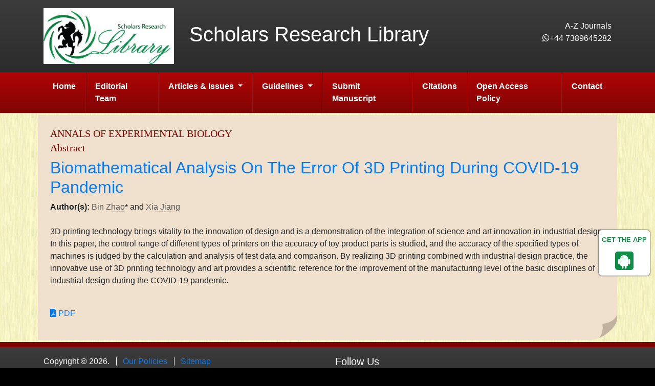

--- FILE ---
content_type: text/html; charset=UTF-8
request_url: https://www.scholarsresearchlibrary.com/abstract/biomathematical-analysis-on-the-error-of-3d-printing-during-covid19-pandemic-92884.html
body_size: 4398
content:
<!DOCTYPE html>
<html lang="en">
<head>
<!-- Required meta tags always come first -->
<meta charset="utf-8">
<meta name="viewport" content="width=device-width, initial-scale=1, shrink-to-fit=no">
<meta http-equiv="x-ua-compatible" content="ie=edge">
<!-- Bootstrap CSS -->
<link rel="alternate" href="https://www.scholarsresearchlibrary.com/" hreflang="en" />
<link rel="canonical" href="https://www.scholarsresearchlibrary.com/abstract/biomathematical-analysis-on-the-error-of-3d-printing-during-covid19-pandemic-92884.html">
<link rel="stylesheet" href="https://stackpath.bootstrapcdn.com/bootstrap/4.4.1/css/bootstrap.min.css">
<link rel="stylesheet" href="https://cdn.datatables.net/1.10.16/css/dataTables.bootstrap4.min.css">
<!-- Fontawsome Icons -->
<link rel="stylesheet" href="https://use.fontawesome.com/releases/v5.7.1/css/all.css">
<link rel="stylesheet" href="https://cdnjs.cloudflare.com/ajax/libs/font-awesome/4.7.0/css/font-awesome.min.css">
<!-- Custom Styles CSS -->
<link rel="stylesheet" href="https://www.scholarsresearchlibrary.com/css/styles.css">
<link rel="stylesheet" href="https://www.scholarsresearchlibrary.com/css/author.css">
<link rel="icon" href="/assets/img/favicon.ico" type="image/gif" sizes="16x16">
<meta name="google-site-verification" content="hRGlo_gYXJtdN5s-IJbK3u3I3AS7VDl06Cy3pk0EOKE" />
<!--<script>
  (function(i,s,o,g,r,a,m){i['GoogleAnalyticsObject']=r;i[r]=i[r]||function(){
  (i[r].q=i[r].q||[]).push(arguments)},i[r].l=1*new Date();a=s.createElement(o),
  m=s.getElementsByTagName(o)[0];a.async=1;a.src=g;m.parentNode.insertBefore(a,m)
  })(window,document,'script','//www.google-analytics.com/analytics.js','ga');

  ga('create', 'UA-90166656-1', 'www.scholarsresearchlibrary.com');
  ga('send', 'pageview');
</script>-->
<!-- Google tag (gtag.js) -->
<script async src="https://www.googletagmanager.com/gtag/js?id=G-W99XMNCNB0" type="fd2022ff6670e57e17cfa889-text/javascript"></script>
<script type="fd2022ff6670e57e17cfa889-text/javascript">
  window.dataLayer = window.dataLayer || [];
  function gtag(){dataLayer.push(arguments);}
  gtag('js', new Date());

  gtag('config', 'G-W99XMNCNB0');
</script>

<!--Get The App Icon-->
<div id="target">
<div><p>GET THE APP</p></div>
<a href="https://play.google.com/store/apps/details?id=com.journals.scholars_research_library" target="_blank" id="getAppModel">
<div class="a_icon">
<span><i class="fa fa-android"></i></span>
</div>
</a>
<!-- <a href="#" id="getAppModel">
<div class="a_icon a_icon_1">
<span><i class="fa fa-apple" aria-hidden="true"></i></span>
</div>
</a> -->
</div>
<!--Get The App Icon-->
<title>Biomathematical Analysis On The Error Of 3D Printing During COVID-19 Pandemic | Abstract</title>    
<meta name="keywords" content="Bin Zhao*, Xia Jiang, 3D printing; Building block toys; Design practice; Precision analysis; Industrial manufacturing"/>
<meta name="description" content="3D printing technology brings vitality to the innovation of design and is a demonstration of the integration of science and art innovation in industri.. "/>
<meta name="citation_publisher" content="International Journal of Medical Research & Health Sciences" />
<meta name="citation_journal_title" content="Annals of Experimental Biology">
<meta name="citation_title" content="Biomathematical Analysis On The Error Of 3D Printing During COVID-19 Pandemic">     
<meta name="citation_author" content="Bin Zhao" />
<meta name="citation_author" content="Xia Jiang" />
<meta name="citation_year" content="2022">
<meta name="citation_volume" content="1">
<meta name="citation_issue" content="1">
<meta name="citation_issn" content="ISSN:2348-1935">
<meta name="citation_publication_date" content="2022/03/24" />
<meta name="citation_firstpage" content="39">
<meta name="citation_lastpage" content="44">
<meta name="citation_abstract" content="3D printing technology brings vitality to the innovation of design and is a demonstration of the integration of science and art innovation in industrial design. In this paper, the control range of different types of printers on the accuracy of toy product parts is studied, and the accuracy of the specified types of machines is judged by the calculation and analysis of test data and comparison. By realizing 3D printing combined with industrial design practice, the innovative use of 3D printing technology and art provides a scientific reference for the improvement of the manufacturing level of the basic disciplines of industrial design during the COVID-19 pandemic.&nbsp;">
<meta name="citation_pdf_url" content="https://www.scholarsresearchlibrary.com/articles/biomathematical-analysis-on-the-error-of-3d-printing-during-covid19-pandemic.pdf">
<meta name="citation_abstract_html_url" content="https://www.scholarsresearchlibrary.com/abstract/biomathematical-analysis-on-the-error-of-3d-printing-during-covid19-pandemic-92884.html">
</head>
<body>
<header class="grd-black">
  <div class="container py-3">
    <div class="row align-items-center">
      <div class="col-12 col-sm-3">
      	<a href="https://www.scholarsresearchlibrary.com/" title="Scholars Research Library"><img src="https://www.scholarsresearchlibrary.com/images/scholors-research-library-logo.png" alt="Scholars Research Library" class="img-fluid"></a>
      </div>
      <div class="col-12 col-sm-6">
        <h1 class="text-white">Scholars Research Library</h1>
      </div>
      <div class="col-12 col-sm-3 text-right">
        <p class="m-0"><a href="#" class="text-white">A-Z Journals</a></p>
        <p><a href="tel:+44 7389645282" class="text-white"><i class="fa fa-whatsapp" aria-hidden="true"></i>+44 7389645282</a>
		<!--<a href="tel:+12013805565" class="text-white"><i class="fa fa-phone" aria-hidden="true"></i> 12013805565</a>--></p>
		<p>	  
			  <div id="google_translate_element" align="right"></div>
			  <script type="fd2022ff6670e57e17cfa889-text/javascript">
			  function googleTranslateElementInit() {
				new google.translate.TranslateElement( {
				  pageLanguage: 'en'
				}, 'google_translate_element' );
			  }
			  </script> 
			  <script src="https://translate.google.com/translate_a/element.js?cb=googleTranslateElementInit" type="fd2022ff6670e57e17cfa889-text/javascript"></script> 
			  </p>
      </div>
    </div>
  </div>
    
  <nav class="navbar navbar-expand-lg navbar-dark grd-red py-0">
    <div class="container">
      <button class="navbar-toggler navbar-toggler-right" type="button" data-toggle="collapse" data-target="#main-nav" aria-controls="main-nav" aria-expanded="false" aria-label="Toggle navigation"> <span class="navbar-toggler-icon"></span> </button>
      <a class="navbar-brand d-none d-sm-block d-md-none" href="#">Scholars Research Library</a>
      <div class="collapse navbar-collapse" id="main-nav">
        <ul class="navbar-nav mr-auto">
          <li class="nav-item"> <a class="nav-link" href="https://www.scholarsresearchlibrary.com/journals/annals-of-experimental-biology/" title="Click here">Home</a> </li>
          <li class="nav-item"> <a class="nav-link" href="https://www.scholarsresearchlibrary.com/journals/annals-of-experimental-biology/editorial-board/" title="Journals">Editorial Team</a> </li>
          <li class="nav-item dropdown">
			<a class="nav-link dropdown-toggle" href="#" id="articleIssues" data-toggle="dropdown" aria-haspopup="true" aria-expanded="false">
			  Articles &amp; Issues
			</a>
			<div class="dropdown-menu" aria-labelledby="articleIssues">
			  <a class="dropdown-item" href="https://www.scholarsresearchlibrary.com/journals/annals-of-experimental-biology/inpress/" title="Click here">Articles In press</a>
<!--			  <a class="dropdown-item" href="https://www.scholarsresearchlibrary.com/journals/annals-of-experimental-biology/current-issue/" title="Click here">Current Issue</a>-->
			  <a class="dropdown-item" href="https://www.scholarsresearchlibrary.com/journals/annals-of-experimental-biology/archive/" title="Click here">Archive</a>
			</div>   
		  </li>
          <li class="nav-item dropdown"> 
            <a class="nav-link dropdown-toggle" href="#" id="articleIssues" data-toggle="dropdown" aria-haspopup="true" aria-expanded="false">
            Guidelines
            </a>
            <div class="dropdown-menu" aria-labelledby="articleIssues">
            <a class="dropdown-item" href="https://www.scholarsresearchlibrary.com/journals/annals-of-experimental-biology/authors-guidelines/" title="Click here">Guidelines</a>                                                </div>
          </li>
          <li class="nav-item"> <a class="nav-link" href="https://www.scholarsresearchlibrary.com/journals/annals-of-experimental-biology/submit-manuscript/" title="Click here">Submit Manuscript</a> </li>
                    <li class="nav-item"> <a class="nav-link" href="https://www.scholarsresearchlibrary.com/journals/annals-of-experimental-biology/citations-report/" title="Click here">Citations</a> </li>
                              <li class="nav-item"> <a class="nav-link" href="https://www.scholarsresearchlibrary.com/journals/annals-of-experimental-biology/open-access-policy/" title="Click here">Open Access Policy</a> </li>
                    <li class="nav-item"> <a class="nav-link" href="https://www.scholarsresearchlibrary.com/journals/annals-of-experimental-biology/contact-us/" title="Click here">Contact</a> </li>
        </ul>
      </div>
    </div>
  </nav>    
      
</header><div class="container p-1">
  <div class="row ">
    <div class="col-xs-12 col-sm-12">
      <div class="content p-4 full-text">      
				<h2 class="text-xs-center font-family-georgia text-red text-uppercase font-size-20">Annals of Experimental Biology</h2>
				<h5 class="text-xs-center font-family-georgia text-red mt-1">Abstract</h5>
				<h1><a href="biomathematical-analysis-on-the-error-of-3d-printing-during-covid19-pandemic-92884.html" title="Biomathematical Analysis On The Error Of 3D Printing During COVID-19 Pandemic">Biomathematical Analysis On The Error Of 3D Printing During COVID-19 Pandemic</a></h1>
				<strong>Author(s):</strong> <a href='https://www.scholarsresearchlibrary.com/author/bin-zhao-27700' style='color:#555; border-bottom:1px dotted #CCC;' title='Bin Zhao'>Bin Zhao</a>* and <a href='https://www.scholarsresearchlibrary.com/author/xia-jiang-27701' style='color:#555; border-bottom:1px dotted #CCC;' title='Xia Jiang'>Xia Jiang</a> <br />
				<br />
				<p>3D printing technology brings vitality to the innovation of design and is a demonstration of the integration of science and art innovation in industrial design. In this paper, the control range of different types of printers on the accuracy of toy product parts is studied, and the accuracy of the specified types of machines is judged by the calculation and analysis of test data and comparison. By realizing 3D printing combined with industrial design practice, the innovative use of 3D printing technology and art provides a scientific reference for the improvement of the manufacturing level of the basic disciplines of industrial design during the COVID-19 pandemic.&nbsp;</p> <br>
				 
				<ul class="list-inline blog-sidebar-tags">
										<li class="list-inline-item"><a href="https://www.scholarsresearchlibrary.com/articles/biomathematical-analysis-on-the-error-of-3d-printing-during-covid19-pandemic.pdf" title="PDF" class="radius-50"><i class="fas fa-file-pdf"></i> PDF</a></li>
									</ul> 
      </div>
    </div>
      </div>
</div>
<footer class="grd-black">
  <div class="container"> <!-- style="width:1900px;" -->
    <div class="row">
      <div class="col-lg-6">
        <ul class="list-inline divided text-white text-xs-center mb-0 py-3">
          <li class="list-inline-item">Copyright &copy; 2026.</li>
          <li class="list-inline-item"><a href="https://www.scholarsresearchlibrary.com/policy.html">Our Policies</a></li>
          <li class="list-inline-item"><a href="https://www.scholarsresearchlibrary.com/sitemap.html">Sitemap</a></li> </ul>
        </div>
        <div class="col-lg-5"><!--  style="display: flex; flex-direction: column;align-items: end;"-->
        	<h5 class="text-white pt-3">Follow Us</h5>
        	 <ul class="list-inline text-white text-xs-center mb-0">
        	 	<li><a href="https://www.facebook.com/SRLPublisher" title="Click here" target="blank"><i class="fab fa-facebook-square"></i> Facebook</a></li>
        	 	<li><a href="https://x.com/ScholarsResear2" title="Click here" target="blank"><i class="fab fa-twitter-square"></i> Twitter</a></li>
				<li><a href="https://www.linkedin.com/company/105290764/admin/page-posts/published/" title="Click here" target="blank"><i class="fa fa-linkedin"></i> Linkedin</a></li>
        	 	<li><a href="https://www.instagram.com/scholarsresearchlibrary/" title="Click here" target="blank"><i class="fa fa-instagram"></i> Instagram</a></li>
        	 </ul>
        </div>   
	 </div>
   </div>
  </footer>
  
  
<!-- jQuery first, then Tether, then Bootstrap JS. -->

 

<script src="https://code.jquery.com/jquery-3.2.1.min.js" type="fd2022ff6670e57e17cfa889-text/javascript"></script>
<script src="https://cdnjs.cloudflare.com/ajax/libs/popper.js/1.12.9/umd/popper.min.js" type="fd2022ff6670e57e17cfa889-text/javascript"></script>
<script src="https://maxcdn.bootstrapcdn.com/bootstrap/4.0.0/js/bootstrap.min.js" type="fd2022ff6670e57e17cfa889-text/javascript"></script>
<script src="https://cdn.datatables.net/1.10.16/js/jquery.dataTables.min.js" type="fd2022ff6670e57e17cfa889-text/javascript"></script>
<script src="https://cdn.datatables.net/1.10.16/js/dataTables.bootstrap4.min.js" type="fd2022ff6670e57e17cfa889-text/javascript"></script>
<!--Get the app icon js-->
<script type="fd2022ff6670e57e17cfa889-text/javascript">
jQuery(function($) {
  $(window).scroll(function fix_element() {
    $('#target').css(
      $(window).scrollTop() > 100
        ? { 'position': 'fixed', 'top': '440px' }
        : { 'position': 'absolute', 'top': '440px' }
    );
    return fix_element;
  }());
});
</script>
<!--Get the app icon js end-->
<script type="fd2022ff6670e57e17cfa889-text/javascript">
	$(document).ready(function() {
		$('#pagination-table').DataTable({
			"searching": false
		});
	} );
</script>
<script type="fd2022ff6670e57e17cfa889-text/javascript">!function(d,s,id){var js,fjs=d.getElementsByTagName(s)[0],p=/^http:/.test(d.location)?'http':'https';if(!d.getElementById(id)){js=d.createElement
            (s);js.id=id;js.src=p+"://platform.twitter.com/widgets.js";fjs.parentNode.insertBefore(js,fjs);}}(document,"script","twitter-wjs");</script>
			
<!--Start of Tawk.to Script-->
<script type="fd2022ff6670e57e17cfa889-text/javascript">
var Tawk_API=Tawk_API||{}, Tawk_LoadStart=new Date();
(function(){
var s1=document.createElement("script"),s0=document.getElementsByTagName("script")[0];
s1.async=true;
s1.src='https://embed.tawk.to/614eb0ac25797d7a8900bcab/1fgdm49e9';
s1.charset='UTF-8';
s1.setAttribute('crossorigin','*');
s0.parentNode.insertBefore(s1,s0);
})();
</script>
<!--End of Tawk.to Script--><script src="/cdn-cgi/scripts/7d0fa10a/cloudflare-static/rocket-loader.min.js" data-cf-settings="fd2022ff6670e57e17cfa889-|49" defer></script><script defer src="https://static.cloudflareinsights.com/beacon.min.js/vcd15cbe7772f49c399c6a5babf22c1241717689176015" integrity="sha512-ZpsOmlRQV6y907TI0dKBHq9Md29nnaEIPlkf84rnaERnq6zvWvPUqr2ft8M1aS28oN72PdrCzSjY4U6VaAw1EQ==" data-cf-beacon='{"version":"2024.11.0","token":"b5704f4dbbc6461b90a4377f5599c05f","r":1,"server_timing":{"name":{"cfCacheStatus":true,"cfEdge":true,"cfExtPri":true,"cfL4":true,"cfOrigin":true,"cfSpeedBrain":true},"location_startswith":null}}' crossorigin="anonymous"></script>
</body>
</html>